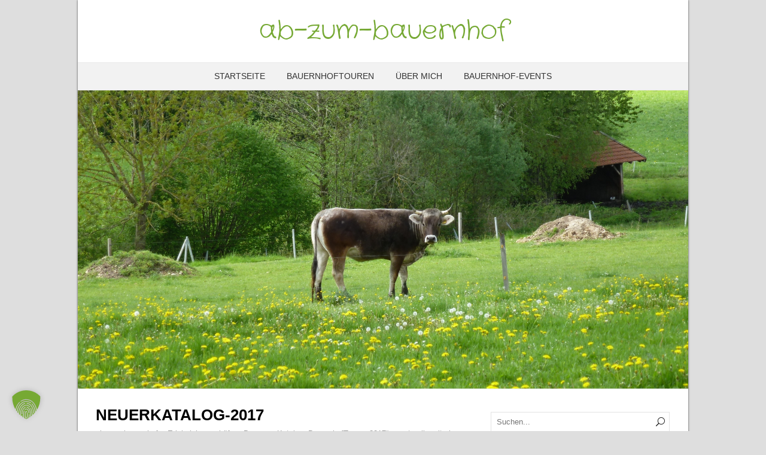

--- FILE ---
content_type: text/html; charset=UTF-8
request_url: https://www.ab-zum-bauernhof.de/2016/11/29/katalog-bauernhoftouren-2017-angebot-feriencamps/neuerkatalog-2017/
body_size: 16037
content:
<!DOCTYPE html>
<!--[if IE 7]>
<html class="ie ie7" lang="de">
<![endif]-->
<!--[if IE 8]>
<html class="ie ie8" lang="de">
<![endif]-->
<!--[if !(IE 7) | !(IE 8)  ]><!-->
<html lang="de">
<!--<![endif]-->
<head>
  <meta charset="UTF-8" /> 
  <meta name="viewport" content="width=device-width" />  
  <link rel="pingback" href="https://www.ab-zum-bauernhof.de/xmlrpc.php">  
  <!--[if lt IE 9]>
	<script src="https://www.ab-zum-bauernhof.de/wp-content/themes/naturespace/js/html5.js"></script>
	<![endif]-->
<script>var et_site_url='https://www.ab-zum-bauernhof.de';var et_post_id='450';function et_core_page_resource_fallback(a,b){"undefined"===typeof b&&(b=a.sheet.cssRules&&0===a.sheet.cssRules.length);b&&(a.onerror=null,a.onload=null,a.href?a.href=et_site_url+"/?et_core_page_resource="+a.id+et_post_id:a.src&&(a.src=et_site_url+"/?et_core_page_resource="+a.id+et_post_id))}
</script><style type='text/css'>		#wrapper #wrapper-header .site-title { font-family: "Crafty Girls", Arial, Helvetica, sans-serif; }		#wrapper h1, #wrapper h2, #wrapper h3, #wrapper h4, #wrapper h5, #wrapper h6, #wrapper .container .navigation .section-heading, #wrapper #comments .entry-headline, #wrapper .info-box .info-box-headline, #wrapper .presentation-box .presentation-box-headline, #wrapper .presentation-box .presentation-box-subtitle, #wrapper .box-image .box-image-text .box-image-headline, #wrapper .header-image .header-image-text .header-image-headline { font-family: "PT Sans", Arial, Helvetica, sans-serif; }		#wrapper .container #sidebar .sidebar-widget .sidebar-headline, #wrapper #wrapper-footer #footer .footer-widget .footer-headline { font-family: "Muli", Arial, Helvetica, sans-serif; }		#wrapper #wrapper-header .menu-box ul li a, #wrapper #wrapper-header .menu-panel ul li a { font-family: "PT Sans", Arial, Helvetica, sans-serif; }</style><meta name='robots' content='index, follow, max-image-preview:large, max-snippet:-1, max-video-preview:-1' />
	<style>img:is([sizes="auto" i], [sizes^="auto," i]) { contain-intrinsic-size: 3000px 1500px }</style>
	
	<!-- This site is optimized with the Yoast SEO plugin v26.6 - https://yoast.com/wordpress/plugins/seo/ -->
	<title>neuerkatalog-2017 - ab-zum-bauernhof</title>
	<link rel="canonical" href="https://www.ab-zum-bauernhof.de/2016/11/29/katalog-bauernhoftouren-2017-angebot-feriencamps/neuerkatalog-2017/" />
	<meta property="og:locale" content="de_DE" />
	<meta property="og:type" content="article" />
	<meta property="og:title" content="neuerkatalog-2017 - ab-zum-bauernhof" />
	<meta property="og:url" content="https://www.ab-zum-bauernhof.de/2016/11/29/katalog-bauernhoftouren-2017-angebot-feriencamps/neuerkatalog-2017/" />
	<meta property="og:site_name" content="ab-zum-bauernhof" />
	<meta property="article:publisher" content="https://www.facebook.com/BauernhofTouren/" />
	<meta property="og:image" content="https://www.ab-zum-bauernhof.de/2016/11/29/katalog-bauernhoftouren-2017-angebot-feriencamps/neuerkatalog-2017" />
	<meta property="og:image:width" content="594" />
	<meta property="og:image:height" content="856" />
	<meta property="og:image:type" content="image/jpeg" />
	<meta name="twitter:card" content="summary_large_image" />
	<script type="application/ld+json" class="yoast-schema-graph">{"@context":"https://schema.org","@graph":[{"@type":"WebPage","@id":"https://www.ab-zum-bauernhof.de/2016/11/29/katalog-bauernhoftouren-2017-angebot-feriencamps/neuerkatalog-2017/","url":"https://www.ab-zum-bauernhof.de/2016/11/29/katalog-bauernhoftouren-2017-angebot-feriencamps/neuerkatalog-2017/","name":"neuerkatalog-2017 - ab-zum-bauernhof","isPartOf":{"@id":"https://www.ab-zum-bauernhof.de/#website"},"primaryImageOfPage":{"@id":"https://www.ab-zum-bauernhof.de/2016/11/29/katalog-bauernhoftouren-2017-angebot-feriencamps/neuerkatalog-2017/#primaryimage"},"image":{"@id":"https://www.ab-zum-bauernhof.de/2016/11/29/katalog-bauernhoftouren-2017-angebot-feriencamps/neuerkatalog-2017/#primaryimage"},"thumbnailUrl":"https://www.ab-zum-bauernhof.de/wp-content/uploads/2016/11/neuerKatalog-2017.jpg","datePublished":"2016-11-28T20:57:57+00:00","breadcrumb":{"@id":"https://www.ab-zum-bauernhof.de/2016/11/29/katalog-bauernhoftouren-2017-angebot-feriencamps/neuerkatalog-2017/#breadcrumb"},"inLanguage":"de","potentialAction":[{"@type":"ReadAction","target":["https://www.ab-zum-bauernhof.de/2016/11/29/katalog-bauernhoftouren-2017-angebot-feriencamps/neuerkatalog-2017/"]}]},{"@type":"ImageObject","inLanguage":"de","@id":"https://www.ab-zum-bauernhof.de/2016/11/29/katalog-bauernhoftouren-2017-angebot-feriencamps/neuerkatalog-2017/#primaryimage","url":"https://www.ab-zum-bauernhof.de/wp-content/uploads/2016/11/neuerKatalog-2017.jpg","contentUrl":"https://www.ab-zum-bauernhof.de/wp-content/uploads/2016/11/neuerKatalog-2017.jpg","width":594,"height":856},{"@type":"BreadcrumbList","@id":"https://www.ab-zum-bauernhof.de/2016/11/29/katalog-bauernhoftouren-2017-angebot-feriencamps/neuerkatalog-2017/#breadcrumb","itemListElement":[{"@type":"ListItem","position":1,"name":"Home","item":"https://www.ab-zum-bauernhof.de/"},{"@type":"ListItem","position":2,"name":"Der neue Katalog &#8222;BauernhofTouren 2017&#8220; &#8211; erstmalig mit einem Angebot an Feriencamps","item":"https://www.ab-zum-bauernhof.de/2016/11/29/katalog-bauernhoftouren-2017-angebot-feriencamps/"},{"@type":"ListItem","position":3,"name":"neuerkatalog-2017"}]},{"@type":"WebSite","@id":"https://www.ab-zum-bauernhof.de/#website","url":"https://www.ab-zum-bauernhof.de/","name":"ab-zum-bauernhof","description":"BauernhofTouren Blog: Wo Geschichten vom Land zum Leben erweckt werden!","publisher":{"@id":"https://www.ab-zum-bauernhof.de/#organization"},"potentialAction":[{"@type":"SearchAction","target":{"@type":"EntryPoint","urlTemplate":"https://www.ab-zum-bauernhof.de/?s={search_term_string}"},"query-input":{"@type":"PropertyValueSpecification","valueRequired":true,"valueName":"search_term_string"}}],"inLanguage":"de"},{"@type":"Organization","@id":"https://www.ab-zum-bauernhof.de/#organization","name":"BauernhofTouren","url":"https://www.ab-zum-bauernhof.de/","logo":{"@type":"ImageObject","inLanguage":"de","@id":"https://www.ab-zum-bauernhof.de/#/schema/logo/image/","url":"https://www.ab-zum-bauernhof.de/wp-content/uploads/2018/12/BauernhofTouren_2016.jpg","contentUrl":"https://www.ab-zum-bauernhof.de/wp-content/uploads/2018/12/BauernhofTouren_2016.jpg","width":1208,"height":762,"caption":"BauernhofTouren"},"image":{"@id":"https://www.ab-zum-bauernhof.de/#/schema/logo/image/"},"sameAs":["https://www.facebook.com/BauernhofTouren/"]}]}</script>
	<!-- / Yoast SEO plugin. -->


<link rel="alternate" type="application/rss+xml" title="ab-zum-bauernhof &raquo; Feed" href="https://www.ab-zum-bauernhof.de/feed/" />
<link rel="alternate" type="application/rss+xml" title="ab-zum-bauernhof &raquo; Kommentar-Feed" href="https://www.ab-zum-bauernhof.de/comments/feed/" />
<script data-borlabs-cookie-script-blocker-id='wp-emojis' type="text/template">
/* <![CDATA[ */
window._wpemojiSettings = {"baseUrl":"https:\/\/s.w.org\/images\/core\/emoji\/16.0.1\/72x72\/","ext":".png","svgUrl":"https:\/\/s.w.org\/images\/core\/emoji\/16.0.1\/svg\/","svgExt":".svg","source":{"concatemoji":"https:\/\/www.ab-zum-bauernhof.de\/wp-includes\/js\/wp-emoji-release.min.js?ver=0f029ac2716a0d6eda37eb7ed0e01a79"}};
/*! This file is auto-generated */
!function(s,n){var o,i,e;function c(e){try{var t={supportTests:e,timestamp:(new Date).valueOf()};sessionStorage.setItem(o,JSON.stringify(t))}catch(e){}}function p(e,t,n){e.clearRect(0,0,e.canvas.width,e.canvas.height),e.fillText(t,0,0);var t=new Uint32Array(e.getImageData(0,0,e.canvas.width,e.canvas.height).data),a=(e.clearRect(0,0,e.canvas.width,e.canvas.height),e.fillText(n,0,0),new Uint32Array(e.getImageData(0,0,e.canvas.width,e.canvas.height).data));return t.every(function(e,t){return e===a[t]})}function u(e,t){e.clearRect(0,0,e.canvas.width,e.canvas.height),e.fillText(t,0,0);for(var n=e.getImageData(16,16,1,1),a=0;a<n.data.length;a++)if(0!==n.data[a])return!1;return!0}function f(e,t,n,a){switch(t){case"flag":return n(e,"\ud83c\udff3\ufe0f\u200d\u26a7\ufe0f","\ud83c\udff3\ufe0f\u200b\u26a7\ufe0f")?!1:!n(e,"\ud83c\udde8\ud83c\uddf6","\ud83c\udde8\u200b\ud83c\uddf6")&&!n(e,"\ud83c\udff4\udb40\udc67\udb40\udc62\udb40\udc65\udb40\udc6e\udb40\udc67\udb40\udc7f","\ud83c\udff4\u200b\udb40\udc67\u200b\udb40\udc62\u200b\udb40\udc65\u200b\udb40\udc6e\u200b\udb40\udc67\u200b\udb40\udc7f");case"emoji":return!a(e,"\ud83e\udedf")}return!1}function g(e,t,n,a){var r="undefined"!=typeof WorkerGlobalScope&&self instanceof WorkerGlobalScope?new OffscreenCanvas(300,150):s.createElement("canvas"),o=r.getContext("2d",{willReadFrequently:!0}),i=(o.textBaseline="top",o.font="600 32px Arial",{});return e.forEach(function(e){i[e]=t(o,e,n,a)}),i}function t(e){var t=s.createElement("script");t.src=e,t.defer=!0,s.head.appendChild(t)}"undefined"!=typeof Promise&&(o="wpEmojiSettingsSupports",i=["flag","emoji"],n.supports={everything:!0,everythingExceptFlag:!0},e=new Promise(function(e){s.addEventListener("DOMContentLoaded",e,{once:!0})}),new Promise(function(t){var n=function(){try{var e=JSON.parse(sessionStorage.getItem(o));if("object"==typeof e&&"number"==typeof e.timestamp&&(new Date).valueOf()<e.timestamp+604800&&"object"==typeof e.supportTests)return e.supportTests}catch(e){}return null}();if(!n){if("undefined"!=typeof Worker&&"undefined"!=typeof OffscreenCanvas&&"undefined"!=typeof URL&&URL.createObjectURL&&"undefined"!=typeof Blob)try{var e="postMessage("+g.toString()+"("+[JSON.stringify(i),f.toString(),p.toString(),u.toString()].join(",")+"));",a=new Blob([e],{type:"text/javascript"}),r=new Worker(URL.createObjectURL(a),{name:"wpTestEmojiSupports"});return void(r.onmessage=function(e){c(n=e.data),r.terminate(),t(n)})}catch(e){}c(n=g(i,f,p,u))}t(n)}).then(function(e){for(var t in e)n.supports[t]=e[t],n.supports.everything=n.supports.everything&&n.supports[t],"flag"!==t&&(n.supports.everythingExceptFlag=n.supports.everythingExceptFlag&&n.supports[t]);n.supports.everythingExceptFlag=n.supports.everythingExceptFlag&&!n.supports.flag,n.DOMReady=!1,n.readyCallback=function(){n.DOMReady=!0}}).then(function(){return e}).then(function(){var e;n.supports.everything||(n.readyCallback(),(e=n.source||{}).concatemoji?t(e.concatemoji):e.wpemoji&&e.twemoji&&(t(e.twemoji),t(e.wpemoji)))}))}((window,document),window._wpemojiSettings);
/* ]]> */
</script>
<link rel='stylesheet' id='local-fonts-css' href='https://www.ab-zum-bauernhof.de/wp-content/plugins/fonts-lokal/css/local-fonts-style.css?ver=0f029ac2716a0d6eda37eb7ed0e01a79' type='text/css' media='all' />
<style id='wp-emoji-styles-inline-css' type='text/css'>

	img.wp-smiley, img.emoji {
		display: inline !important;
		border: none !important;
		box-shadow: none !important;
		height: 1em !important;
		width: 1em !important;
		margin: 0 0.07em !important;
		vertical-align: -0.1em !important;
		background: none !important;
		padding: 0 !important;
	}
</style>
<link rel='stylesheet' id='wp-block-library-css' href='https://www.ab-zum-bauernhof.de/wp-includes/css/dist/block-library/style.min.css?ver=0f029ac2716a0d6eda37eb7ed0e01a79' type='text/css' media='all' />
<style id='classic-theme-styles-inline-css' type='text/css'>
/*! This file is auto-generated */
.wp-block-button__link{color:#fff;background-color:#32373c;border-radius:9999px;box-shadow:none;text-decoration:none;padding:calc(.667em + 2px) calc(1.333em + 2px);font-size:1.125em}.wp-block-file__button{background:#32373c;color:#fff;text-decoration:none}
</style>
<style id='global-styles-inline-css' type='text/css'>
:root{--wp--preset--aspect-ratio--square: 1;--wp--preset--aspect-ratio--4-3: 4/3;--wp--preset--aspect-ratio--3-4: 3/4;--wp--preset--aspect-ratio--3-2: 3/2;--wp--preset--aspect-ratio--2-3: 2/3;--wp--preset--aspect-ratio--16-9: 16/9;--wp--preset--aspect-ratio--9-16: 9/16;--wp--preset--color--black: #000000;--wp--preset--color--cyan-bluish-gray: #abb8c3;--wp--preset--color--white: #ffffff;--wp--preset--color--pale-pink: #f78da7;--wp--preset--color--vivid-red: #cf2e2e;--wp--preset--color--luminous-vivid-orange: #ff6900;--wp--preset--color--luminous-vivid-amber: #fcb900;--wp--preset--color--light-green-cyan: #7bdcb5;--wp--preset--color--vivid-green-cyan: #00d084;--wp--preset--color--pale-cyan-blue: #8ed1fc;--wp--preset--color--vivid-cyan-blue: #0693e3;--wp--preset--color--vivid-purple: #9b51e0;--wp--preset--gradient--vivid-cyan-blue-to-vivid-purple: linear-gradient(135deg,rgba(6,147,227,1) 0%,rgb(155,81,224) 100%);--wp--preset--gradient--light-green-cyan-to-vivid-green-cyan: linear-gradient(135deg,rgb(122,220,180) 0%,rgb(0,208,130) 100%);--wp--preset--gradient--luminous-vivid-amber-to-luminous-vivid-orange: linear-gradient(135deg,rgba(252,185,0,1) 0%,rgba(255,105,0,1) 100%);--wp--preset--gradient--luminous-vivid-orange-to-vivid-red: linear-gradient(135deg,rgba(255,105,0,1) 0%,rgb(207,46,46) 100%);--wp--preset--gradient--very-light-gray-to-cyan-bluish-gray: linear-gradient(135deg,rgb(238,238,238) 0%,rgb(169,184,195) 100%);--wp--preset--gradient--cool-to-warm-spectrum: linear-gradient(135deg,rgb(74,234,220) 0%,rgb(151,120,209) 20%,rgb(207,42,186) 40%,rgb(238,44,130) 60%,rgb(251,105,98) 80%,rgb(254,248,76) 100%);--wp--preset--gradient--blush-light-purple: linear-gradient(135deg,rgb(255,206,236) 0%,rgb(152,150,240) 100%);--wp--preset--gradient--blush-bordeaux: linear-gradient(135deg,rgb(254,205,165) 0%,rgb(254,45,45) 50%,rgb(107,0,62) 100%);--wp--preset--gradient--luminous-dusk: linear-gradient(135deg,rgb(255,203,112) 0%,rgb(199,81,192) 50%,rgb(65,88,208) 100%);--wp--preset--gradient--pale-ocean: linear-gradient(135deg,rgb(255,245,203) 0%,rgb(182,227,212) 50%,rgb(51,167,181) 100%);--wp--preset--gradient--electric-grass: linear-gradient(135deg,rgb(202,248,128) 0%,rgb(113,206,126) 100%);--wp--preset--gradient--midnight: linear-gradient(135deg,rgb(2,3,129) 0%,rgb(40,116,252) 100%);--wp--preset--font-size--small: 13px;--wp--preset--font-size--medium: 20px;--wp--preset--font-size--large: 36px;--wp--preset--font-size--x-large: 42px;--wp--preset--spacing--20: 0.44rem;--wp--preset--spacing--30: 0.67rem;--wp--preset--spacing--40: 1rem;--wp--preset--spacing--50: 1.5rem;--wp--preset--spacing--60: 2.25rem;--wp--preset--spacing--70: 3.38rem;--wp--preset--spacing--80: 5.06rem;--wp--preset--shadow--natural: 6px 6px 9px rgba(0, 0, 0, 0.2);--wp--preset--shadow--deep: 12px 12px 50px rgba(0, 0, 0, 0.4);--wp--preset--shadow--sharp: 6px 6px 0px rgba(0, 0, 0, 0.2);--wp--preset--shadow--outlined: 6px 6px 0px -3px rgba(255, 255, 255, 1), 6px 6px rgba(0, 0, 0, 1);--wp--preset--shadow--crisp: 6px 6px 0px rgba(0, 0, 0, 1);}:where(.is-layout-flex){gap: 0.5em;}:where(.is-layout-grid){gap: 0.5em;}body .is-layout-flex{display: flex;}.is-layout-flex{flex-wrap: wrap;align-items: center;}.is-layout-flex > :is(*, div){margin: 0;}body .is-layout-grid{display: grid;}.is-layout-grid > :is(*, div){margin: 0;}:where(.wp-block-columns.is-layout-flex){gap: 2em;}:where(.wp-block-columns.is-layout-grid){gap: 2em;}:where(.wp-block-post-template.is-layout-flex){gap: 1.25em;}:where(.wp-block-post-template.is-layout-grid){gap: 1.25em;}.has-black-color{color: var(--wp--preset--color--black) !important;}.has-cyan-bluish-gray-color{color: var(--wp--preset--color--cyan-bluish-gray) !important;}.has-white-color{color: var(--wp--preset--color--white) !important;}.has-pale-pink-color{color: var(--wp--preset--color--pale-pink) !important;}.has-vivid-red-color{color: var(--wp--preset--color--vivid-red) !important;}.has-luminous-vivid-orange-color{color: var(--wp--preset--color--luminous-vivid-orange) !important;}.has-luminous-vivid-amber-color{color: var(--wp--preset--color--luminous-vivid-amber) !important;}.has-light-green-cyan-color{color: var(--wp--preset--color--light-green-cyan) !important;}.has-vivid-green-cyan-color{color: var(--wp--preset--color--vivid-green-cyan) !important;}.has-pale-cyan-blue-color{color: var(--wp--preset--color--pale-cyan-blue) !important;}.has-vivid-cyan-blue-color{color: var(--wp--preset--color--vivid-cyan-blue) !important;}.has-vivid-purple-color{color: var(--wp--preset--color--vivid-purple) !important;}.has-black-background-color{background-color: var(--wp--preset--color--black) !important;}.has-cyan-bluish-gray-background-color{background-color: var(--wp--preset--color--cyan-bluish-gray) !important;}.has-white-background-color{background-color: var(--wp--preset--color--white) !important;}.has-pale-pink-background-color{background-color: var(--wp--preset--color--pale-pink) !important;}.has-vivid-red-background-color{background-color: var(--wp--preset--color--vivid-red) !important;}.has-luminous-vivid-orange-background-color{background-color: var(--wp--preset--color--luminous-vivid-orange) !important;}.has-luminous-vivid-amber-background-color{background-color: var(--wp--preset--color--luminous-vivid-amber) !important;}.has-light-green-cyan-background-color{background-color: var(--wp--preset--color--light-green-cyan) !important;}.has-vivid-green-cyan-background-color{background-color: var(--wp--preset--color--vivid-green-cyan) !important;}.has-pale-cyan-blue-background-color{background-color: var(--wp--preset--color--pale-cyan-blue) !important;}.has-vivid-cyan-blue-background-color{background-color: var(--wp--preset--color--vivid-cyan-blue) !important;}.has-vivid-purple-background-color{background-color: var(--wp--preset--color--vivid-purple) !important;}.has-black-border-color{border-color: var(--wp--preset--color--black) !important;}.has-cyan-bluish-gray-border-color{border-color: var(--wp--preset--color--cyan-bluish-gray) !important;}.has-white-border-color{border-color: var(--wp--preset--color--white) !important;}.has-pale-pink-border-color{border-color: var(--wp--preset--color--pale-pink) !important;}.has-vivid-red-border-color{border-color: var(--wp--preset--color--vivid-red) !important;}.has-luminous-vivid-orange-border-color{border-color: var(--wp--preset--color--luminous-vivid-orange) !important;}.has-luminous-vivid-amber-border-color{border-color: var(--wp--preset--color--luminous-vivid-amber) !important;}.has-light-green-cyan-border-color{border-color: var(--wp--preset--color--light-green-cyan) !important;}.has-vivid-green-cyan-border-color{border-color: var(--wp--preset--color--vivid-green-cyan) !important;}.has-pale-cyan-blue-border-color{border-color: var(--wp--preset--color--pale-cyan-blue) !important;}.has-vivid-cyan-blue-border-color{border-color: var(--wp--preset--color--vivid-cyan-blue) !important;}.has-vivid-purple-border-color{border-color: var(--wp--preset--color--vivid-purple) !important;}.has-vivid-cyan-blue-to-vivid-purple-gradient-background{background: var(--wp--preset--gradient--vivid-cyan-blue-to-vivid-purple) !important;}.has-light-green-cyan-to-vivid-green-cyan-gradient-background{background: var(--wp--preset--gradient--light-green-cyan-to-vivid-green-cyan) !important;}.has-luminous-vivid-amber-to-luminous-vivid-orange-gradient-background{background: var(--wp--preset--gradient--luminous-vivid-amber-to-luminous-vivid-orange) !important;}.has-luminous-vivid-orange-to-vivid-red-gradient-background{background: var(--wp--preset--gradient--luminous-vivid-orange-to-vivid-red) !important;}.has-very-light-gray-to-cyan-bluish-gray-gradient-background{background: var(--wp--preset--gradient--very-light-gray-to-cyan-bluish-gray) !important;}.has-cool-to-warm-spectrum-gradient-background{background: var(--wp--preset--gradient--cool-to-warm-spectrum) !important;}.has-blush-light-purple-gradient-background{background: var(--wp--preset--gradient--blush-light-purple) !important;}.has-blush-bordeaux-gradient-background{background: var(--wp--preset--gradient--blush-bordeaux) !important;}.has-luminous-dusk-gradient-background{background: var(--wp--preset--gradient--luminous-dusk) !important;}.has-pale-ocean-gradient-background{background: var(--wp--preset--gradient--pale-ocean) !important;}.has-electric-grass-gradient-background{background: var(--wp--preset--gradient--electric-grass) !important;}.has-midnight-gradient-background{background: var(--wp--preset--gradient--midnight) !important;}.has-small-font-size{font-size: var(--wp--preset--font-size--small) !important;}.has-medium-font-size{font-size: var(--wp--preset--font-size--medium) !important;}.has-large-font-size{font-size: var(--wp--preset--font-size--large) !important;}.has-x-large-font-size{font-size: var(--wp--preset--font-size--x-large) !important;}
:where(.wp-block-post-template.is-layout-flex){gap: 1.25em;}:where(.wp-block-post-template.is-layout-grid){gap: 1.25em;}
:where(.wp-block-columns.is-layout-flex){gap: 2em;}:where(.wp-block-columns.is-layout-grid){gap: 2em;}
:root :where(.wp-block-pullquote){font-size: 1.5em;line-height: 1.6;}
</style>
<link rel='stylesheet' id='naturespace-boxed-layout-css' href='https://www.ab-zum-bauernhof.de/wp-content/themes/naturespace/css/boxed-layout.css?ver=0f029ac2716a0d6eda37eb7ed0e01a79' type='text/css' media='all' />
<link rel='stylesheet' id='naturespace-elegantfont-css' href='https://www.ab-zum-bauernhof.de/wp-content/themes/naturespace/css/elegantfont.css?ver=0f029ac2716a0d6eda37eb7ed0e01a79' type='text/css' media='all' />
<link rel='stylesheet' id='naturespace-style-css' href='https://www.ab-zum-bauernhof.de/wp-content/themes/naturespace/style.css?ver=0f029ac2716a0d6eda37eb7ed0e01a79' type='text/css' media='all' />
<link rel='stylesheet' id='borlabs-cookie-custom-css' href='https://www.ab-zum-bauernhof.de/wp-content/cache/borlabs-cookie/1/borlabs-cookie-1-de.css?ver=3.3.23-24' type='text/css' media='all' />
<link rel='stylesheet' id='tablepress-default-css' href='https://www.ab-zum-bauernhof.de/wp-content/plugins/tablepress/css/build/default.css?ver=3.2.6' type='text/css' media='all' />
<script type="text/javascript" src="https://www.ab-zum-bauernhof.de/wp-includes/js/jquery/jquery.min.js?ver=3.7.1" id="jquery-core-js"></script>
<script type="text/javascript" src="https://www.ab-zum-bauernhof.de/wp-includes/js/jquery/jquery-migrate.min.js?ver=3.4.1" id="jquery-migrate-js"></script>
<script data-no-optimize="1" data-no-minify="1" data-cfasync="false" type="text/javascript" src="https://www.ab-zum-bauernhof.de/wp-content/cache/borlabs-cookie/1/borlabs-cookie-config-de.json.js?ver=3.3.23-42" id="borlabs-cookie-config-js"></script>
<script data-no-optimize="1" data-no-minify="1" data-cfasync="false" type="text/javascript" src="https://www.ab-zum-bauernhof.de/wp-content/plugins/borlabs-cookie/assets/javascript/borlabs-cookie-prioritize.min.js?ver=3.3.23" id="borlabs-cookie-prioritize-js"></script>
<link rel="https://api.w.org/" href="https://www.ab-zum-bauernhof.de/wp-json/" /><link rel="alternate" title="JSON" type="application/json" href="https://www.ab-zum-bauernhof.de/wp-json/wp/v2/media/450" /><link rel="EditURI" type="application/rsd+xml" title="RSD" href="https://www.ab-zum-bauernhof.de/xmlrpc.php?rsd" />
<link rel="alternate" title="oEmbed (JSON)" type="application/json+oembed" href="https://www.ab-zum-bauernhof.de/wp-json/oembed/1.0/embed?url=https%3A%2F%2Fwww.ab-zum-bauernhof.de%2F2016%2F11%2F29%2Fkatalog-bauernhoftouren-2017-angebot-feriencamps%2Fneuerkatalog-2017%2F" />
<link rel="alternate" title="oEmbed (XML)" type="text/xml+oembed" href="https://www.ab-zum-bauernhof.de/wp-json/oembed/1.0/embed?url=https%3A%2F%2Fwww.ab-zum-bauernhof.de%2F2016%2F11%2F29%2Fkatalog-bauernhoftouren-2017-angebot-feriencamps%2Fneuerkatalog-2017%2F&#038;format=xml" />
<link rel="preload" href="https://www.ab-zum-bauernhof.de/wp-content/plugins/bloom/core/admin/fonts/modules.ttf" as="font" crossorigin="anonymous"><script data-borlabs-cookie-script-blocker-ignore>
if ('0' === '1' && ('0' === '1' || '1' === '1')) {
    window['gtag_enable_tcf_support'] = true;
}
window.dataLayer = window.dataLayer || [];
if (typeof gtag !== 'function') {
    function gtag() {
        dataLayer.push(arguments);
    }
}
gtag('set', 'developer_id.dYjRjMm', true);
if ('0' === '1' || '1' === '1') {
    if (window.BorlabsCookieGoogleConsentModeDefaultSet !== true) {
        let getCookieValue = function (name) {
            return document.cookie.match('(^|;)\\s*' + name + '\\s*=\\s*([^;]+)')?.pop() || '';
        };
        let cookieValue = getCookieValue('borlabs-cookie-gcs');
        let consentsFromCookie = {};
        if (cookieValue !== '') {
            consentsFromCookie = JSON.parse(decodeURIComponent(cookieValue));
        }
        let defaultValues = {
            'ad_storage': 'denied',
            'ad_user_data': 'denied',
            'ad_personalization': 'denied',
            'analytics_storage': 'denied',
            'functionality_storage': 'denied',
            'personalization_storage': 'denied',
            'security_storage': 'denied',
            'wait_for_update': 500,
        };
        gtag('consent', 'default', { ...defaultValues, ...consentsFromCookie });
    }
    window.BorlabsCookieGoogleConsentModeDefaultSet = true;
    let borlabsCookieConsentChangeHandler = function () {
        window.dataLayer = window.dataLayer || [];
        if (typeof gtag !== 'function') { function gtag(){dataLayer.push(arguments);} }

        let getCookieValue = function (name) {
            return document.cookie.match('(^|;)\\s*' + name + '\\s*=\\s*([^;]+)')?.pop() || '';
        };
        let cookieValue = getCookieValue('borlabs-cookie-gcs');
        let consentsFromCookie = {};
        if (cookieValue !== '') {
            consentsFromCookie = JSON.parse(decodeURIComponent(cookieValue));
        }

        consentsFromCookie.analytics_storage = BorlabsCookie.Consents.hasConsent('google-analytics') ? 'granted' : 'denied';

        BorlabsCookie.CookieLibrary.setCookie(
            'borlabs-cookie-gcs',
            JSON.stringify(consentsFromCookie),
            BorlabsCookie.Settings.automaticCookieDomainAndPath.value ? '' : BorlabsCookie.Settings.cookieDomain.value,
            BorlabsCookie.Settings.cookiePath.value,
            BorlabsCookie.Cookie.getPluginCookie().expires,
            BorlabsCookie.Settings.cookieSecure.value,
            BorlabsCookie.Settings.cookieSameSite.value
        );
    }
    document.addEventListener('borlabs-cookie-consent-saved', borlabsCookieConsentChangeHandler);
    document.addEventListener('borlabs-cookie-handle-unblock', borlabsCookieConsentChangeHandler);
}
if ('0' === '1') {
    gtag("js", new Date());
    gtag("config", "G-XG9455KMS5", {"anonymize_ip": true});

    (function (w, d, s, i) {
        var f = d.getElementsByTagName(s)[0],
            j = d.createElement(s);
        j.async = true;
        j.src =
            "https://www.googletagmanager.com/gtag/js?id=" + i;
        f.parentNode.insertBefore(j, f);
    })(window, document, "script", "G-XG9455KMS5");
}
</script><script data-no-optimize="1" data-no-minify="1" data-cfasync="false" data-borlabs-cookie-script-blocker-ignore>
if ('0' === '1' && ('0' === '1' || '1' === '1')) {
    window['gtag_enable_tcf_support'] = true;
}
window.dataLayer = window.dataLayer || [];
if (typeof gtag !== 'function') {
    function gtag() {
        dataLayer.push(arguments);
    }
}
gtag('set', 'developer_id.dYjRjMm', true);
if ('0' === '1' || '1' === '1') {
    if (window.BorlabsCookieGoogleConsentModeDefaultSet !== true) {
        let getCookieValue = function (name) {
            return document.cookie.match('(^|;)\\s*' + name + '\\s*=\\s*([^;]+)')?.pop() || '';
        };
        let cookieValue = getCookieValue('borlabs-cookie-gcs');
        let consentsFromCookie = {};
        if (cookieValue !== '') {
            consentsFromCookie = JSON.parse(decodeURIComponent(cookieValue));
        }
        let defaultValues = {
            'ad_storage': 'denied',
            'ad_user_data': 'denied',
            'ad_personalization': 'denied',
            'analytics_storage': 'denied',
            'functionality_storage': 'denied',
            'personalization_storage': 'denied',
            'security_storage': 'denied',
            'wait_for_update': 500,
        };
        gtag('consent', 'default', { ...defaultValues, ...consentsFromCookie });
    }
    window.BorlabsCookieGoogleConsentModeDefaultSet = true;
    let borlabsCookieConsentChangeHandler = function () {
        window.dataLayer = window.dataLayer || [];
        if (typeof gtag !== 'function') { function gtag(){dataLayer.push(arguments);} }

        let getCookieValue = function (name) {
            return document.cookie.match('(^|;)\\s*' + name + '\\s*=\\s*([^;]+)')?.pop() || '';
        };
        let cookieValue = getCookieValue('borlabs-cookie-gcs');
        let consentsFromCookie = {};
        if (cookieValue !== '') {
            consentsFromCookie = JSON.parse(decodeURIComponent(cookieValue));
        }

        consentsFromCookie.analytics_storage = BorlabsCookie.Consents.hasConsent('google-analytics-four') ? 'granted' : 'denied';

        BorlabsCookie.CookieLibrary.setCookie(
            'borlabs-cookie-gcs',
            JSON.stringify(consentsFromCookie),
            BorlabsCookie.Settings.automaticCookieDomainAndPath.value ? '' : BorlabsCookie.Settings.cookieDomain.value,
            BorlabsCookie.Settings.cookiePath.value,
            BorlabsCookie.Cookie.getPluginCookie().expires,
            BorlabsCookie.Settings.cookieSecure.value,
            BorlabsCookie.Settings.cookieSameSite.value
        );
    }
    document.addEventListener('borlabs-cookie-consent-saved', borlabsCookieConsentChangeHandler);
    document.addEventListener('borlabs-cookie-handle-unblock', borlabsCookieConsentChangeHandler);
}
if ('0' === '1') {
    document.addEventListener('borlabs-cookie-after-init', function () {
		window.BorlabsCookie.Unblock.unblockScriptBlockerId('google-analytics-four');
	});
}
</script>
<style type="text/css"></style>
<style>
.synved-social-resolution-single {
display: inline-block;
}
.synved-social-resolution-normal {
display: inline-block;
}
.synved-social-resolution-hidef {
display: none;
}

@media only screen and (min--moz-device-pixel-ratio: 2),
only screen and (-o-min-device-pixel-ratio: 2/1),
only screen and (-webkit-min-device-pixel-ratio: 2),
only screen and (min-device-pixel-ratio: 2),
only screen and (min-resolution: 2dppx),
only screen and (min-resolution: 192dpi) {
	.synved-social-resolution-normal {
	display: none;
	}
	.synved-social-resolution-hidef {
	display: inline-block;
	}
}
</style><link rel="icon" href="https://www.ab-zum-bauernhof.de/wp-content/uploads/2025/03/cropped-Icon_512x512-32x32.jpg" sizes="32x32" />
<link rel="icon" href="https://www.ab-zum-bauernhof.de/wp-content/uploads/2025/03/cropped-Icon_512x512-192x192.jpg" sizes="192x192" />
<link rel="apple-touch-icon" href="https://www.ab-zum-bauernhof.de/wp-content/uploads/2025/03/cropped-Icon_512x512-180x180.jpg" />
<meta name="msapplication-TileImage" content="https://www.ab-zum-bauernhof.de/wp-content/uploads/2025/03/cropped-Icon_512x512-270x270.jpg" />
		<style type="text/css" id="wp-custom-css">
			.cr_button {

    color: #ffffff!important;
	  font-size: 12px;
	  margin-top: 20px;
	  min-width: 105px!important;
	

}

.itemname {
  margin-top: 15px !important;
  margin-bottom: 5px!important;

}		</style>
		   
</head>
 
<body data-rsssl=1 class="attachment wp-singular attachment-template-default single single-attachment postid-450 attachmentid-450 attachment-jpeg wp-theme-naturespace et_bloom" id="wrapper">
<div id="container-boxed"> 
<div id="container-boxed-inner">
<header id="wrapper-header">
  
  <div class="header-content-wrapper">
    <div class="header-content">
      <div class="title-box">
        <p class="site-title"><a href="https://www.ab-zum-bauernhof.de/">ab-zum-bauernhof</a></p>
      </div>
    </div>
  </div>
  <div class="menu-panel-wrapper">
    <div class="menu-panel">
<div class="menu-navigation-container"><ul id="main-nav" class="menu"><li id="menu-item-31" class="menu-item menu-item-type-custom menu-item-object-custom menu-item-home menu-item-31"><a href="https://www.ab-zum-bauernhof.de/">Startseite</a></li>
<li id="menu-item-75" class="menu-item menu-item-type-custom menu-item-object-custom menu-item-75"><a href="https://www.bauernhoftouren.de">BauernhofTouren</a></li>
<li id="menu-item-39" class="menu-item menu-item-type-post_type menu-item-object-page menu-item-39"><a href="https://www.ab-zum-bauernhof.de/ueber-mich_/">Über mich</a></li>
<li id="menu-item-1943" class="menu-item menu-item-type-custom menu-item-object-custom menu-item-1943"><a href="https://bauernhoftouren.de/bauernhof-events/">Bauernhof-Events</a></li>
</ul></div>    </div>
  </div>

  <div class="header-image">
    <img class="header-img" src="https://www.ab-zum-bauernhof.de/wp-content/uploads/2015/05/Header.jpg" alt="ab-zum-bauernhof" />
  </div>
</header> <!-- end of wrapper-header --><div id="wrapper-content">
  <div class="container">
  <div id="main-content">
    <article id="content">
      <div class="content-headline">
        <h1 class="entry-headline">neuerkatalog-2017</h1>
		<p class="breadcrumb-navigation"><span property="itemListElement" typeof="ListItem"><a property="item" typeof="WebPage" title="Gehe zu ab-zum-bauernhof." href="https://www.ab-zum-bauernhof.de" class="home" ><span property="name">ab-zum-bauernhof</span></a><meta property="position" content="1"></span> &gt; <span property="itemListElement" typeof="ListItem"><a property="item" typeof="WebPage" title="Go to the Erlebnisbauernhöfe Kategorie archives." href="https://www.ab-zum-bauernhof.de/category/erlebnisbauernhoefe/" class="taxonomy category" ><span property="name">Erlebnisbauernhöfe</span></a><meta property="position" content="2"></span> &gt; <span property="itemListElement" typeof="ListItem"><a property="item" typeof="WebPage" title="Gehe zu Der neue Katalog &#8222;BauernhofTouren 2017&#8220; &#8211; erstmalig mit einem Angebot an Feriencamps." href="https://www.ab-zum-bauernhof.de/2016/11/29/katalog-bauernhoftouren-2017-angebot-feriencamps/" class="post post-post" ><span property="name">Der neue Katalog &#8222;BauernhofTouren 2017&#8220; &#8211; erstmalig mit einem Angebot an Feriencamps</span></a><meta property="position" content="3"></span> &gt; <span property="itemListElement" typeof="ListItem"><span property="name" class="post post-attachment current-item">neuerkatalog-2017</span><meta property="url" content="https://www.ab-zum-bauernhof.de/2016/11/29/katalog-bauernhoftouren-2017-angebot-feriencamps/neuerkatalog-2017/"><meta property="position" content="4"></span></p>      </div>
		        <p class="post-meta">
          <span class="post-info-author"><i class="icon_pencil-edit" aria-hidden="true"></i> <a href="https://www.ab-zum-bauernhof.de/author/adminbauernhof/" title="Beiträge von Maike M." rel="author">Maike M.</a></span>
          <span class="post-info-date"><i class="icon_clock_alt" aria-hidden="true"></i> 28. November 2016</span>
        </p>
      <div class="entry-content">
<p class="attachment"><a href='https://www.ab-zum-bauernhof.de/wp-content/uploads/2016/11/neuerKatalog-2017.jpg'><img fetchpriority="high" decoding="async" width="208" height="300" src="https://www.ab-zum-bauernhof.de/wp-content/uploads/2016/11/neuerKatalog-2017-208x300.jpg" class="attachment-medium size-medium" alt="" srcset="https://www.ab-zum-bauernhof.de/wp-content/uploads/2016/11/neuerKatalog-2017-208x300.jpg 208w, https://www.ab-zum-bauernhof.de/wp-content/uploads/2016/11/neuerKatalog-2017-400x576.jpg 400w, https://www.ab-zum-bauernhof.de/wp-content/uploads/2016/11/neuerKatalog-2017.jpg 594w" sizes="(max-width: 208px) 100vw, 208px" /></a></p>
      </div>
<div id="naturespace-post-nav" class="navigation" role="navigation">
	<div class="nav-wrapper">
   </div>
</div>
 
<div id="comments" class="comments-area comments-area-post">

	
	
</div><!-- #comments .comments-area -->    </article> <!-- end of content -->
  </div>
<aside id="sidebar">
<div id="search-2" class="sidebar-widget widget_search"><form id="searchform" method="get" action="https://www.ab-zum-bauernhof.de/">
  <div class="searchform-wrapper"><input type="text" value="" name="s" id="s" placeholder="Suchen..." />
  <input type="submit" class="send icon_search" name="searchsubmit" value="&#x55;" /></div>
</form></div><div id="block-7" class="sidebar-widget widget_block">
<ul class="wp-block-social-links is-style-logos-only is-layout-flex wp-block-social-links-is-layout-flex"><li class="wp-social-link wp-social-link-instagram  wp-block-social-link"><a rel="noopener nofollow" target="_blank" href="https://www.instagram.com/bauernhoftouren" class="wp-block-social-link-anchor"><svg width="24" height="24" viewBox="0 0 24 24" version="1.1" xmlns="http://www.w3.org/2000/svg" aria-hidden="true" focusable="false"><path d="M12,4.622c2.403,0,2.688,0.009,3.637,0.052c0.877,0.04,1.354,0.187,1.671,0.31c0.42,0.163,0.72,0.358,1.035,0.673 c0.315,0.315,0.51,0.615,0.673,1.035c0.123,0.317,0.27,0.794,0.31,1.671c0.043,0.949,0.052,1.234,0.052,3.637 s-0.009,2.688-0.052,3.637c-0.04,0.877-0.187,1.354-0.31,1.671c-0.163,0.42-0.358,0.72-0.673,1.035 c-0.315,0.315-0.615,0.51-1.035,0.673c-0.317,0.123-0.794,0.27-1.671,0.31c-0.949,0.043-1.233,0.052-3.637,0.052 s-2.688-0.009-3.637-0.052c-0.877-0.04-1.354-0.187-1.671-0.31c-0.42-0.163-0.72-0.358-1.035-0.673 c-0.315-0.315-0.51-0.615-0.673-1.035c-0.123-0.317-0.27-0.794-0.31-1.671C4.631,14.688,4.622,14.403,4.622,12 s0.009-2.688,0.052-3.637c0.04-0.877,0.187-1.354,0.31-1.671c0.163-0.42,0.358-0.72,0.673-1.035 c0.315-0.315,0.615-0.51,1.035-0.673c0.317-0.123,0.794-0.27,1.671-0.31C9.312,4.631,9.597,4.622,12,4.622 M12,3 C9.556,3,9.249,3.01,8.289,3.054C7.331,3.098,6.677,3.25,6.105,3.472C5.513,3.702,5.011,4.01,4.511,4.511 c-0.5,0.5-0.808,1.002-1.038,1.594C3.25,6.677,3.098,7.331,3.054,8.289C3.01,9.249,3,9.556,3,12c0,2.444,0.01,2.751,0.054,3.711 c0.044,0.958,0.196,1.612,0.418,2.185c0.23,0.592,0.538,1.094,1.038,1.594c0.5,0.5,1.002,0.808,1.594,1.038 c0.572,0.222,1.227,0.375,2.185,0.418C9.249,20.99,9.556,21,12,21s2.751-0.01,3.711-0.054c0.958-0.044,1.612-0.196,2.185-0.418 c0.592-0.23,1.094-0.538,1.594-1.038c0.5-0.5,0.808-1.002,1.038-1.594c0.222-0.572,0.375-1.227,0.418-2.185 C20.99,14.751,21,14.444,21,12s-0.01-2.751-0.054-3.711c-0.044-0.958-0.196-1.612-0.418-2.185c-0.23-0.592-0.538-1.094-1.038-1.594 c-0.5-0.5-1.002-0.808-1.594-1.038c-0.572-0.222-1.227-0.375-2.185-0.418C14.751,3.01,14.444,3,12,3L12,3z M12,7.378 c-2.552,0-4.622,2.069-4.622,4.622S9.448,16.622,12,16.622s4.622-2.069,4.622-4.622S14.552,7.378,12,7.378z M12,15 c-1.657,0-3-1.343-3-3s1.343-3,3-3s3,1.343,3,3S13.657,15,12,15z M16.804,6.116c-0.596,0-1.08,0.484-1.08,1.08 s0.484,1.08,1.08,1.08c0.596,0,1.08-0.484,1.08-1.08S17.401,6.116,16.804,6.116z"></path></svg><span class="wp-block-social-link-label screen-reader-text">Instagram</span></a></li>

<li class="wp-social-link wp-social-link-linkedin  wp-block-social-link"><a rel="noopener nofollow" target="_blank" href="https://www.linkedin.com/company/bauernhoftouren/" class="wp-block-social-link-anchor"><svg width="24" height="24" viewBox="0 0 24 24" version="1.1" xmlns="http://www.w3.org/2000/svg" aria-hidden="true" focusable="false"><path d="M19.7,3H4.3C3.582,3,3,3.582,3,4.3v15.4C3,20.418,3.582,21,4.3,21h15.4c0.718,0,1.3-0.582,1.3-1.3V4.3 C21,3.582,20.418,3,19.7,3z M8.339,18.338H5.667v-8.59h2.672V18.338z M7.004,8.574c-0.857,0-1.549-0.694-1.549-1.548 c0-0.855,0.691-1.548,1.549-1.548c0.854,0,1.547,0.694,1.547,1.548C8.551,7.881,7.858,8.574,7.004,8.574z M18.339,18.338h-2.669 v-4.177c0-0.996-0.017-2.278-1.387-2.278c-1.389,0-1.601,1.086-1.601,2.206v4.249h-2.667v-8.59h2.559v1.174h0.037 c0.356-0.675,1.227-1.387,2.526-1.387c2.703,0,3.203,1.779,3.203,4.092V18.338z"></path></svg><span class="wp-block-social-link-label screen-reader-text">LinkedIn</span></a></li>

<li class="wp-social-link wp-social-link-facebook  wp-block-social-link"><a rel="noopener nofollow" target="_blank" href="https://www.facebook.com/BauernhofTouren" class="wp-block-social-link-anchor"><svg width="24" height="24" viewBox="0 0 24 24" version="1.1" xmlns="http://www.w3.org/2000/svg" aria-hidden="true" focusable="false"><path d="M12 2C6.5 2 2 6.5 2 12c0 5 3.7 9.1 8.4 9.9v-7H7.9V12h2.5V9.8c0-2.5 1.5-3.9 3.8-3.9 1.1 0 2.2.2 2.2.2v2.5h-1.3c-1.2 0-1.6.8-1.6 1.6V12h2.8l-.4 2.9h-2.3v7C18.3 21.1 22 17 22 12c0-5.5-4.5-10-10-10z"></path></svg><span class="wp-block-social-link-label screen-reader-text">Facebook</span></a></li></ul>
</div><div id="block-8" class="sidebar-widget widget_block widget_media_gallery">
<figure class="wp-block-gallery has-nested-images columns-default is-cropped wp-block-gallery-1 is-layout-flex wp-block-gallery-is-layout-flex">
<figure class="wp-block-image size-full"><a href="https://www.ab-zum-bauernhof.de/wp-content/uploads/2025/10/Foto_Maike2025.jpg"><img loading="lazy" decoding="async" width="450" height="600" data-id="2115" src="https://www.ab-zum-bauernhof.de/wp-content/uploads/2025/10/Foto_Maike2025.jpg" alt="" class="wp-image-2115" srcset="https://www.ab-zum-bauernhof.de/wp-content/uploads/2025/10/Foto_Maike2025.jpg 450w, https://www.ab-zum-bauernhof.de/wp-content/uploads/2025/10/Foto_Maike2025-225x300.jpg 225w, https://www.ab-zum-bauernhof.de/wp-content/uploads/2025/10/Foto_Maike2025-400x533.jpg 400w" sizes="auto, (max-width: 450px) 100vw, 450px" /></a></figure>
</figure>
</div><div id="text-3" class="sidebar-widget widget_text"> <p class="sidebar-headline">Offizieller Blog des Reiseveranstalters BauernhofTouren</p>			<div class="textwidget"><p>Hallo, ich bin Maike Maier,<br />
Gründerin von BauernhofTouren.<br />
Ich schreibe hier für <em>ALLE</em>, die Kinder bei einer Bauernhoffahrt begleiten, sich für die vielen Bauernhof-Themen interessieren und dabei besser verstehen wollen wie Landwirtschaft funktioniert. <strong>Denn man kann nicht früh genug damit anfangen unseren Kindern zu erklären, wo unsere Lebensmittel herkommen.</strong></p>
</div>
		</div>
		<div id="recent-posts-2" class="sidebar-widget widget_recent_entries">
		 <p class="sidebar-headline">Neueste Beiträge</p>
		<ul>
											<li>
					<a href="https://www.ab-zum-bauernhof.de/2026/01/06/jahresrueckblick-2025/">Jahresrückblick 2025: Was im Jubiläumsjahr bei BauernhofTouren los war</a>
									</li>
											<li>
					<a href="https://www.ab-zum-bauernhof.de/2025/12/01/33-tipps-fuer-den-stressfreien-bauernhof-ausflug-mit-kita-schule/">33 Tipps für eine stressfreie Planung — so gelingt der Bauernhof-Ausflug mit Kita, Hort oder Schulklasse</a>
									</li>
											<li>
					<a href="https://www.ab-zum-bauernhof.de/2025/09/14/die-wahrheit-ueber-milchpreise-und-welche-arbeit-wirklich-dahintersteckt/">Die Wahrheit über Milchpreise – und welche Arbeit wirklich dahintersteckt</a>
									</li>
											<li>
					<a href="https://www.ab-zum-bauernhof.de/2025/07/30/gruenland-ist-klimaschuetzer-warum-wiesen-so-wichtig-sind/">Grünland ist Klimaschützer – warum Wiesen so wichtig sind</a>
									</li>
											<li>
					<a href="https://www.ab-zum-bauernhof.de/2025/06/02/lernen-auf-dem-hof-wie-paedagogische-konzepte-in-der-praxis-umgesetzt-werden/">Lernen auf dem Hof: Wie pädagogische Konzepte in der Praxis umgesetzt werden</a>
									</li>
					</ul>

		</div><div id="bloomwidget-2" class="sidebar-widget widget_bloomwidget"> <p class="sidebar-headline">Newsletter</p>
				<div class='et_bloom_widget_content et_bloom_make_form_visible et_bloom_optin et_bloom_optin_1' style='display: none;'>
					<style type="text/css">.et_bloom .et_bloom_optin_1 .et_bloom_form_content { background-color: #efefef !important; } .et_bloom .et_bloom_optin_1 .et_bloom_form_container .et_bloom_form_header { background-color: #ffb040 !important; } .et_bloom .et_bloom_optin_1 .et_bloom_form_content button { background-color: #66c13c !important; } .et_bloom .et_bloom_optin_1 .et_bloom_form_content .et_bloom_fields i { color: #66c13c !important; } .et_bloom .et_bloom_optin_1 .et_bloom_form_content .et_bloom_custom_field_radio i:before { background: #66c13c !important; } .et_bloom .et_bloom_optin_1 .et_bloom_form_content button { background-color: #66c13c !important; } .et_bloom .et_bloom_optin_1 .et_bloom_form_container h2, .et_bloom .et_bloom_optin_1 .et_bloom_form_container h2 span, .et_bloom .et_bloom_optin_1 .et_bloom_form_container h2 strong { font-family: "Open Sans", Helvetica, Arial, Lucida, sans-serif; }.et_bloom .et_bloom_optin_1 .et_bloom_form_container p, .et_bloom .et_bloom_optin_1 .et_bloom_form_container p span, .et_bloom .et_bloom_optin_1 .et_bloom_form_container p strong, .et_bloom .et_bloom_optin_1 .et_bloom_form_container form input, .et_bloom .et_bloom_optin_1 .et_bloom_form_container form button span { font-family: "Open Sans", Helvetica, Arial, Lucida, sans-serif; } </style>
					<div class='et_bloom_form_container et_bloom_rounded et_bloom_form_text_dark'>
						
			<div class="et_bloom_form_container_wrapper clearfix">
				<div class="et_bloom_header_outer">
					<div class="et_bloom_form_header et_bloom_header_text_dark">
						<img width="610" height="454" src="https://www.ab-zum-bauernhof.de/wp-content/uploads/2018/11/Newsletter_Symbol-610x454.jpg" class=" et_bloom_image_slideup et_bloom_image" alt="" decoding="async" loading="lazy" srcset="https://www.ab-zum-bauernhof.de/wp-content/uploads/2018/11/Newsletter_Symbol-610x454.jpg 610w, https://www.ab-zum-bauernhof.de/wp-content/uploads/2018/11/Newsletter_Symbol-300x223.jpg 300w, https://www.ab-zum-bauernhof.de/wp-content/uploads/2018/11/Newsletter_Symbol-768x572.jpg 768w, https://www.ab-zum-bauernhof.de/wp-content/uploads/2018/11/Newsletter_Symbol-400x298.jpg 400w, https://www.ab-zum-bauernhof.de/wp-content/uploads/2018/11/Newsletter_Symbol.jpg 929w" sizes="auto, (max-width: 610px) 100vw, 610px" />
						<div class="et_bloom_form_text">
						<h2>Bleib auf dem Laufenden</h2><p>und melde Dich hier für unseren Newsletter an, der etwa alle 6 Wochen verschickt wird. Deine Eintragung kann jederzeit widerrufen werden. Einen Abmeldelink findest Du dazu bei jedem Newsletters .</p>
					</div>
						
					</div>
				</div>
				<div class="et_bloom_form_content et_bloom_1_field et_bloom_bottom_stacked et_bloom_custom_html_form" data-optin_id="optin_1" data-service="custom_form" data-list_id="custom_form" data-page_id="450" data-account="custom_form">
					<script>
function loadjQuery(e,t){var n=document.createElement("script");n.setAttribute("src",e);n.onload=t;n.onreadystatechange=function(){if(this.readyState=="complete"||this.readyState=="loaded")t()};document.getElementsByTagName("head")[0].appendChild(n)}function main(){
var $cr=jQuery.noConflict();var old_src;$cr(document).ready(function(){$cr(".cr_form").submit(function(){$cr(this).find('.clever_form_error').removeClass('clever_form_error');$cr(this).find('.clever_form_note').remove();$cr(this).find(".musthave").find('input, textarea').each(function(){if(jQuery.trim($cr(this).val())==""||($cr(this).is(':checkbox'))||($cr(this).is(':radio'))){if($cr(this).is(':checkbox')||($cr(this).is(':radio'))){if(!$cr(this).parent().find(":checked").is(":checked")){$cr(this).parent().addClass('clever_form_error')}}else{$cr(this).addClass('clever_form_error')}}});if($cr(this).attr("action").search(document.domain)>0&&$cr(".cr_form").attr("action").search("wcs")>0){var cr_email=$cr(this).find('input[name=email]');var unsub=false;if($cr("input['name=cr_subunsubscribe'][value='false']").length){if($cr("input['name=cr_subunsubscribe'][value='false']").is(":checked")){unsub=true}}if(cr_email.val()&&!unsub){$cr.ajax({type:"GET",url:$cr(".cr_form").attr("action").replace("wcs","check_email")+$cr(this).find('input[name=email]').val(),success:function(data){if(data){cr_email.addClass('clever_form_error').before("<div class='clever_form_note cr_font'>"+data+"</div>");return false}},async:false})}var cr_captcha=$cr(this).find('input[name=captcha]');if(cr_captcha.val()){$cr.ajax({type:"GET",url:$cr(".cr_form").attr("action").replace("wcs","check_captcha")+$cr(this).find('input[name=captcha]').val(),success:function(data){if(data){cr_captcha.addClass('clever_form_error').after("<div  class='clever_form_note cr_font'>"+data+"</div>");return false}},async:false})}}if($cr(this).find('.clever_form_error').length){return false}return true});$cr('input[class*="cr_number"]').change(function(){if(isNaN($cr(this).val())){$cr(this).val(1)}if($cr(this).attr("min")){if(($cr(this).val()*1)<($cr(this).attr("min")*1)){$cr(this).val($cr(this).attr("min"))}}if($cr(this).attr("max")){if(($cr(this).val()*1)>($cr(this).attr("max")*1)){$cr(this).val($cr(this).attr("max"))}}});old_src=$cr("div[rel='captcha'] img:not(.captcha2_reload)").attr("src");if($cr("div[rel='captcha'] img:not(.captcha2_reload)").length!=0){captcha_reload()}});function captcha_reload(){var timestamp=new Date().getTime();$cr("div[rel='captcha'] img:not(.captcha2_reload)").attr("src","");$cr("div[rel='captcha'] img:not(.captcha2_reload)").attr("src",old_src+"?t="+timestamp);return false}

}
if(typeof jQuery==="undefined"){loadjQuery("//ajax.googleapis.com/ajax/libs/jquery/1.4.2/jquery.min.js",main)}else{main()}

</script>





<form class="layout_form cr_form cr_font" action="https://seu1.cleverreach.com/f/62957-191356/wcs/" method="post" target="_blank">
	<div class="cr_body cr_page cr_font formbox">
		<div class='non_sortable'>
			
		</div>
		
		<div class='editable_content'>
		<div id="4016746" rel="text" class="cr_ipe_item ui-sortable" >
<label for="text4016746" class="itemname">Vorname</label> <input id="text4016746" name="1108112" type="text" value=""  />
</div><div id="4016747" rel="text" class="cr_ipe_item ui-sortable" >
<label for="text4016747" class="itemname">Nachname</label> <input id="text4016747" name="1108113" type="text" value=""  />
</div><div id="4016742" rel="email" class="cr_ipe_item ui-sortable musthave" >
<label for="text4016742" class="itemname">E-Mail*</label> <input id="text4016742" name="email" value="" type="text"  />
</div><div id="4016744" rel="button" class="cr_ipe_item ui-sortable submit_container" >
<button type="submit" class="cr_button">Anmelden</button>
</div>
	</div>
	
	<noscript><a href="http://www.cleverreach.de">www.CleverReach.de</a></noscript>
</div>

</form>
					<div class="et_bloom_success_container">
						<span class="et_bloom_success_checkmark"></span>
					</div>
					<h2 class="et_bloom_success_message">You have Successfully Subscribed!</h2>
					
				</div>
			</div>
			<span class="et_bloom_close_button"></span>
					</div>
				</div></div><div id="categories-2" class="sidebar-widget widget_categories"> <p class="sidebar-headline">Kategorien</p>
			<ul>
					<li class="cat-item cat-item-136"><a href="https://www.ab-zum-bauernhof.de/category/zukunftlandwirtschaft/">#zukunftlandwirtschaft</a>
</li>
	<li class="cat-item cat-item-1"><a href="https://www.ab-zum-bauernhof.de/category/allgemein/">Allgemein</a>
</li>
	<li class="cat-item cat-item-121"><a href="https://www.ab-zum-bauernhof.de/category/bauernhof-events/">Bauernhof-Events</a>
</li>
	<li class="cat-item cat-item-23"><a href="https://www.ab-zum-bauernhof.de/category/buecher_rezepte/">Bücher und Rezepte</a>
</li>
	<li class="cat-item cat-item-5"><a href="https://www.ab-zum-bauernhof.de/category/erlebnisbauernhoefe/">Erlebnisbauernhöfe</a>
</li>
	<li class="cat-item cat-item-107"><a href="https://www.ab-zum-bauernhof.de/category/familienausflug/">Familienausflug</a>
</li>
	<li class="cat-item cat-item-84"><a href="https://www.ab-zum-bauernhof.de/category/feedback/">Feedback</a>
</li>
	<li class="cat-item cat-item-56"><a href="https://www.ab-zum-bauernhof.de/category/feriencamp/">Feriencamp/Ferienbetreuung</a>
</li>
	<li class="cat-item cat-item-147"><a href="https://www.ab-zum-bauernhof.de/category/jubilaeumsfeier/">Jubiläumsfeier</a>
</li>
	<li class="cat-item cat-item-114"><a href="https://www.ab-zum-bauernhof.de/category/kinder-auf-dem-bauernhof/">Kinder auf dem Bauernhof</a>
</li>
	<li class="cat-item cat-item-130"><a href="https://www.ab-zum-bauernhof.de/category/kindergartengruppe/">Kindergartengruppe</a>
</li>
	<li class="cat-item cat-item-81"><a href="https://www.ab-zum-bauernhof.de/category/kindergeburtstag/">Kindergeburtstag</a>
</li>
	<li class="cat-item cat-item-146"><a href="https://www.ab-zum-bauernhof.de/category/konzeptionstag/">Konzeptionstag</a>
</li>
	<li class="cat-item cat-item-47"><a href="https://www.ab-zum-bauernhof.de/category/landwirtschaft/">Landwirtschaft</a>
</li>
	<li class="cat-item cat-item-108"><a href="https://www.ab-zum-bauernhof.de/category/lebensmittel-vom-bauernhof/">Lebensmittel vom Bauernhof</a>
</li>
	<li class="cat-item cat-item-92"><a href="https://www.ab-zum-bauernhof.de/category/nachhaltig/">nachhaltig</a>
</li>
	<li class="cat-item cat-item-102"><a href="https://www.ab-zum-bauernhof.de/category/natur/">Natur</a>
</li>
	<li class="cat-item cat-item-57"><a href="https://www.ab-zum-bauernhof.de/category/neuer-katalog/">neuer Katalog</a>
</li>
	<li class="cat-item cat-item-8"><a href="https://www.ab-zum-bauernhof.de/category/planung/">Planung</a>
</li>
	<li class="cat-item cat-item-74"><a href="https://www.ab-zum-bauernhof.de/category/ponyhof/">Ponyhof</a>
</li>
	<li class="cat-item cat-item-62"><a href="https://www.ab-zum-bauernhof.de/category/potrait-baeuerinbauer/">Portrait Bäuerin/Bauer</a>
</li>
	<li class="cat-item cat-item-128"><a href="https://www.ab-zum-bauernhof.de/category/regiomat/">Regiomat</a>
</li>
	<li class="cat-item cat-item-117"><a href="https://www.ab-zum-bauernhof.de/category/rueckblick/">Rückblick</a>
</li>
	<li class="cat-item cat-item-134"><a href="https://www.ab-zum-bauernhof.de/category/schultag-auf-dem-bauernhof/">Schultag auf dem Bauernhof</a>
</li>
	<li class="cat-item cat-item-137"><a href="https://www.ab-zum-bauernhof.de/category/solawi/">solawi</a>
</li>
	<li class="cat-item cat-item-135"><a href="https://www.ab-zum-bauernhof.de/category/suche-neuer-bauernhoefe/">Suche neuer Bauernhöfe</a>
</li>
	<li class="cat-item cat-item-42"><a href="https://www.ab-zum-bauernhof.de/category/tiere-auf-dem-bauernhof/">Tiere auf dem Bauernhof</a>
</li>
	<li class="cat-item cat-item-91"><a href="https://www.ab-zum-bauernhof.de/category/umweltfreundlich/">umweltfreundlich</a>
</li>
	<li class="cat-item cat-item-148"><a href="https://www.ab-zum-bauernhof.de/category/urlaub-reisen/">Urlaub + Reisen</a>
</li>
	<li class="cat-item cat-item-96"><a href="https://www.ab-zum-bauernhof.de/category/urlaub-auf-dem-bauernhof/">Urlaub auf dem Bauernhof</a>
</li>
	<li class="cat-item cat-item-83"><a href="https://www.ab-zum-bauernhof.de/category/witze/">Witze</a>
</li>
			</ul>

			</div><div id="tag_cloud-2" class="sidebar-widget widget_tag_cloud"> <p class="sidebar-headline">Schlagwörter</p><div class="tagcloud"><a href="https://www.ab-zum-bauernhof.de/tag/bauernhaus/" class="tag-cloud-link tag-link-112 tag-link-position-1" style="font-size: 8pt;" aria-label="bauernhaus (1 Eintrag)">bauernhaus</a>
<a href="https://www.ab-zum-bauernhof.de/tag/bauernhof-bilderbuch/" class="tag-cloud-link tag-link-116 tag-link-position-2" style="font-size: 8pt;" aria-label="bauernhof bilderbuch (1 Eintrag)">bauernhof bilderbuch</a>
<a href="https://www.ab-zum-bauernhof.de/tag/bauernhof-buecher-kinder/" class="tag-cloud-link tag-link-115 tag-link-position-3" style="font-size: 8pt;" aria-label="bauernhof bücher kinder (1 Eintrag)">bauernhof bücher kinder</a>
<a href="https://www.ab-zum-bauernhof.de/tag/bauernhof-camping/" class="tag-cloud-link tag-link-93 tag-link-position-4" style="font-size: 8pt;" aria-label="bauernhof camping (1 Eintrag)">bauernhof camping</a>
<a href="https://www.ab-zum-bauernhof.de/tag/bauernhoftouren/" class="tag-cloud-link tag-link-87 tag-link-position-5" style="font-size: 8pt;" aria-label="bauernhoftouren (1 Eintrag)">bauernhoftouren</a>
<a href="https://www.ab-zum-bauernhof.de/tag/bauernleben-frueher/" class="tag-cloud-link tag-link-113 tag-link-position-6" style="font-size: 8pt;" aria-label="bauernleben früher (1 Eintrag)">bauernleben früher</a>
<a href="https://www.ab-zum-bauernhof.de/tag/bergbauernmuseum/" class="tag-cloud-link tag-link-111 tag-link-position-7" style="font-size: 8pt;" aria-label="bergbauernmuseum (1 Eintrag)">bergbauernmuseum</a>
<a href="https://www.ab-zum-bauernhof.de/tag/brotzeitbox-kindergarten/" class="tag-cloud-link tag-link-105 tag-link-position-8" style="font-size: 8pt;" aria-label="brotzeitbox kindergarten (1 Eintrag)">brotzeitbox kindergarten</a>
<a href="https://www.ab-zum-bauernhof.de/tag/buttern/" class="tag-cloud-link tag-link-33 tag-link-position-9" style="font-size: 11.111111111111pt;" aria-label="buttern (2 Einträge)">buttern</a>
<a href="https://www.ab-zum-bauernhof.de/tag/erlebnisbauernhof/" class="tag-cloud-link tag-link-6 tag-link-position-10" style="font-size: 22pt;" aria-label="erlebnisbauernhof (12 Einträge)">erlebnisbauernhof</a>
<a href="https://www.ab-zum-bauernhof.de/tag/ernaehrungsgewohnheiten/" class="tag-cloud-link tag-link-141 tag-link-position-11" style="font-size: 8pt;" aria-label="ernährungsgewohnheiten (1 Eintrag)">ernährungsgewohnheiten</a>
<a href="https://www.ab-zum-bauernhof.de/tag/familienurlaub/" class="tag-cloud-link tag-link-22 tag-link-position-12" style="font-size: 11.111111111111pt;" aria-label="familienurlaub (2 Einträge)">familienurlaub</a>
<a href="https://www.ab-zum-bauernhof.de/tag/feedback/" class="tag-cloud-link tag-link-85 tag-link-position-13" style="font-size: 8pt;" aria-label="feedback (1 Eintrag)">feedback</a>
<a href="https://www.ab-zum-bauernhof.de/tag/ferienbetreuung/" class="tag-cloud-link tag-link-38 tag-link-position-14" style="font-size: 11.111111111111pt;" aria-label="ferienbetreuung (2 Einträge)">ferienbetreuung</a>
<a href="https://www.ab-zum-bauernhof.de/tag/feriencamp/" class="tag-cloud-link tag-link-59 tag-link-position-15" style="font-size: 11.111111111111pt;" aria-label="feriencamp (2 Einträge)">feriencamp</a>
<a href="https://www.ab-zum-bauernhof.de/tag/fotos/" class="tag-cloud-link tag-link-86 tag-link-position-16" style="font-size: 8pt;" aria-label="Fotos (1 Eintrag)">Fotos</a>
<a href="https://www.ab-zum-bauernhof.de/tag/freilichtmuseum/" class="tag-cloud-link tag-link-110 tag-link-position-17" style="font-size: 8pt;" aria-label="freilichtmuseum (1 Eintrag)">freilichtmuseum</a>
<a href="https://www.ab-zum-bauernhof.de/tag/fuettern-verboten/" class="tag-cloud-link tag-link-119 tag-link-position-18" style="font-size: 8pt;" aria-label="füttern verboten (1 Eintrag)">füttern verboten</a>
<a href="https://www.ab-zum-bauernhof.de/tag/gesunde-brotzeit-kindergarten/" class="tag-cloud-link tag-link-104 tag-link-position-19" style="font-size: 8pt;" aria-label="gesunde brotzeit kindergarten (1 Eintrag)">gesunde brotzeit kindergarten</a>
<a href="https://www.ab-zum-bauernhof.de/tag/gummistiefel/" class="tag-cloud-link tag-link-31 tag-link-position-20" style="font-size: 11.111111111111pt;" aria-label="gummistiefel (2 Einträge)">gummistiefel</a>
<a href="https://www.ab-zum-bauernhof.de/tag/heuernte/" class="tag-cloud-link tag-link-48 tag-link-position-21" style="font-size: 11.111111111111pt;" aria-label="heuernte (2 Einträge)">heuernte</a>
<a href="https://www.ab-zum-bauernhof.de/tag/kindergeburtstag/" class="tag-cloud-link tag-link-60 tag-link-position-22" style="font-size: 11.111111111111pt;" aria-label="kindergeburtstag (2 Einträge)">kindergeburtstag</a>
<a href="https://www.ab-zum-bauernhof.de/tag/kindergruppen/" class="tag-cloud-link tag-link-88 tag-link-position-23" style="font-size: 11.111111111111pt;" aria-label="kindergruppen (2 Einträge)">kindergruppen</a>
<a href="https://www.ab-zum-bauernhof.de/tag/kuscheltiere/" class="tag-cloud-link tag-link-55 tag-link-position-24" style="font-size: 8pt;" aria-label="kuscheltiere (1 Eintrag)">kuscheltiere</a>
<a href="https://www.ab-zum-bauernhof.de/tag/kaelbchen-fuettern/" class="tag-cloud-link tag-link-32 tag-link-position-25" style="font-size: 11.111111111111pt;" aria-label="kälbchen füttern (2 Einträge)">kälbchen füttern</a>
<a href="https://www.ab-zum-bauernhof.de/tag/lagerfeuer/" class="tag-cloud-link tag-link-69 tag-link-position-26" style="font-size: 11.111111111111pt;" aria-label="lagerfeuer (2 Einträge)">lagerfeuer</a>
<a href="https://www.ab-zum-bauernhof.de/tag/landwirtschaft/" class="tag-cloud-link tag-link-142 tag-link-position-27" style="font-size: 8pt;" aria-label="landwirtschaft (1 Eintrag)">landwirtschaft</a>
<a href="https://www.ab-zum-bauernhof.de/tag/lernprogramme/" class="tag-cloud-link tag-link-18 tag-link-position-28" style="font-size: 11.111111111111pt;" aria-label="Lernprogramme (2 Einträge)">Lernprogramme</a>
<a href="https://www.ab-zum-bauernhof.de/tag/milch/" class="tag-cloud-link tag-link-46 tag-link-position-29" style="font-size: 11.111111111111pt;" aria-label="milch (2 Einträge)">milch</a>
<a href="https://www.ab-zum-bauernhof.de/tag/planung/" class="tag-cloud-link tag-link-90 tag-link-position-30" style="font-size: 8pt;" aria-label="Planung (1 Eintrag)">Planung</a>
<a href="https://www.ab-zum-bauernhof.de/tag/planung-bauernhof-fahrt/" class="tag-cloud-link tag-link-10 tag-link-position-31" style="font-size: 13.185185185185pt;" aria-label="planung bauernhof fahrt (3 Einträge)">planung bauernhof fahrt</a>
<a href="https://www.ab-zum-bauernhof.de/tag/reisfarm/" class="tag-cloud-link tag-link-89 tag-link-position-32" style="font-size: 8pt;" aria-label="Reisfarm (1 Eintrag)">Reisfarm</a>
<a href="https://www.ab-zum-bauernhof.de/tag/rueckblick/" class="tag-cloud-link tag-link-118 tag-link-position-33" style="font-size: 14.913580246914pt;" aria-label="Rückblick (4 Einträge)">Rückblick</a>
<a href="https://www.ab-zum-bauernhof.de/tag/siegel/" class="tag-cloud-link tag-link-143 tag-link-position-34" style="font-size: 8pt;" aria-label="siegel (1 Eintrag)">siegel</a>
<a href="https://www.ab-zum-bauernhof.de/tag/stellplatz-bauernhof/" class="tag-cloud-link tag-link-95 tag-link-position-35" style="font-size: 8pt;" aria-label="stellplatz bauernhof (1 Eintrag)">stellplatz bauernhof</a>
<a href="https://www.ab-zum-bauernhof.de/tag/tag-der-gesunden-ernaehrung/" class="tag-cloud-link tag-link-106 tag-link-position-36" style="font-size: 8pt;" aria-label="tag der gesunden ernährung (1 Eintrag)">tag der gesunden ernährung</a>
<a href="https://www.ab-zum-bauernhof.de/tag/tag-des-regenwurms/" class="tag-cloud-link tag-link-100 tag-link-position-37" style="font-size: 8pt;" aria-label="tag des regenwurms (1 Eintrag)">tag des regenwurms</a>
<a href="https://www.ab-zum-bauernhof.de/tag/tagesausflug/" class="tag-cloud-link tag-link-39 tag-link-position-38" style="font-size: 11.111111111111pt;" aria-label="tagesausflug (2 Einträge)">tagesausflug</a>
<a href="https://www.ab-zum-bauernhof.de/tag/tagesfahrt-bauernhof/" class="tag-cloud-link tag-link-11 tag-link-position-39" style="font-size: 18.37037037037pt;" aria-label="tagesfahrt bauernhof (7 Einträge)">tagesfahrt bauernhof</a>
<a href="https://www.ab-zum-bauernhof.de/tag/tiere-bauernhof/" class="tag-cloud-link tag-link-53 tag-link-position-40" style="font-size: 11.111111111111pt;" aria-label="tiere bauernhof (2 Einträge)">tiere bauernhof</a>
<a href="https://www.ab-zum-bauernhof.de/tag/tipps/" class="tag-cloud-link tag-link-132 tag-link-position-41" style="font-size: 8pt;" aria-label="Tipps (1 Eintrag)">Tipps</a>
<a href="https://www.ab-zum-bauernhof.de/tag/traktoren/" class="tag-cloud-link tag-link-52 tag-link-position-42" style="font-size: 11.111111111111pt;" aria-label="traktoren (2 Einträge)">traktoren</a>
<a href="https://www.ab-zum-bauernhof.de/tag/urlaub-auf-dem-bauernhof/" class="tag-cloud-link tag-link-103 tag-link-position-43" style="font-size: 8pt;" aria-label="urlaub auf dem bauernhof (1 Eintrag)">urlaub auf dem bauernhof</a>
<a href="https://www.ab-zum-bauernhof.de/tag/ziegen-erlebnisbauernhof/" class="tag-cloud-link tag-link-36 tag-link-position-44" style="font-size: 11.111111111111pt;" aria-label="ziegen-erlebnisbauernhof (2 Einträge)">ziegen-erlebnisbauernhof</a>
<a href="https://www.ab-zum-bauernhof.de/tag/uebernachtung-gruppe-bauernhof/" class="tag-cloud-link tag-link-12 tag-link-position-45" style="font-size: 13.185185185185pt;" aria-label="übernachtung gruppe bauernhof (3 Einträge)">übernachtung gruppe bauernhof</a></div>
</div><div id="block-3" class="sidebar-widget widget_block widget_media_image"></div></aside> <!-- end of sidebar -->  </div>
</div>     <!-- end of wrapper-content -->
<footer id="wrapper-footer">
  <div id="footer">
    <div class="footer-widget-area footer-widget-area-1">
<div id="nav_menu-2" class="footer-widget widget_nav_menu"><div class="menu-footer-menue-container"><ul id="menu-footer-menue" class="menu"><li id="menu-item-55" class="menu-item menu-item-type-post_type menu-item-object-page menu-item-55"><a href="https://www.ab-zum-bauernhof.de/impressum/">Impressum</a></li>
<li id="menu-item-137" class="menu-item menu-item-type-post_type menu-item-object-page menu-item-privacy-policy menu-item-137"><a rel="privacy-policy" href="https://www.ab-zum-bauernhof.de/datenschutz/">Datenschutz</a></li>
</ul></div></div>    </div>    
    <div class="footer-widget-area footer-widget-area-2">
    </div>  
    <div class="footer-widget-area footer-widget-area-3">
    </div>
  </div>
  
<div class="footer-signature"><div class="footer-signature-content">			<div class="textwidget"><p>ab-zum-bauernhof ist der offizielle Blog des Reiseveranstalters BauernhofTouren © 2025</p>
</div>
		</div></div></footer>  <!-- end of wrapper-footer -->
</div>
</div>
<script type="speculationrules">
{"prefetch":[{"source":"document","where":{"and":[{"href_matches":"\/*"},{"not":{"href_matches":["\/wp-*.php","\/wp-admin\/*","\/wp-content\/uploads\/*","\/wp-content\/*","\/wp-content\/plugins\/*","\/wp-content\/themes\/naturespace\/*","\/*\\?(.+)"]}},{"not":{"selector_matches":"a[rel~=\"nofollow\"]"}},{"not":{"selector_matches":".no-prefetch, .no-prefetch a"}}]},"eagerness":"conservative"}]}
</script>
<script type="module" src="https://www.ab-zum-bauernhof.de/wp-content/plugins/borlabs-cookie/assets/javascript/borlabs-cookie.min.js?ver=3.3.23" id="borlabs-cookie-core-js-module" data-cfasync="false" data-no-minify="1" data-no-optimize="1"></script>
<!--googleoff: all--><div data-nosnippet data-borlabs-cookie-consent-required='true' id='BorlabsCookieBox'></div><div id='BorlabsCookieWidget' class='brlbs-cmpnt-container'></div><!--googleon: all-->
<link rel='stylesheet' id='et_bloom-css-css' href='https://www.ab-zum-bauernhof.de/wp-content/plugins/bloom/css/style.css?ver=1.3.12' type='text/css' media='all' />
<style id='core-block-supports-inline-css' type='text/css'>
.wp-block-gallery.wp-block-gallery-1{--wp--style--unstable-gallery-gap:var( --wp--style--gallery-gap-default, var( --gallery-block--gutter-size, var( --wp--style--block-gap, 0.5em ) ) );gap:var( --wp--style--gallery-gap-default, var( --gallery-block--gutter-size, var( --wp--style--block-gap, 0.5em ) ) );}
</style>
<script type="text/javascript" src="https://www.ab-zum-bauernhof.de/wp-content/themes/naturespace/js/placeholders.js?ver=2.1.0" id="naturespace-placeholders-js"></script>
<script type="text/javascript" src="https://www.ab-zum-bauernhof.de/wp-content/themes/naturespace/js/scroll-to-top.js?ver=1.0" id="naturespace-scroll-to-top-js"></script>
<script type="text/javascript" src="https://www.ab-zum-bauernhof.de/wp-content/themes/naturespace/js/menubox.js?ver=1.0" id="naturespace-menubox-js"></script>
<script type="text/javascript" src="https://www.ab-zum-bauernhof.de/wp-content/themes/naturespace/js/selectnav.js?ver=0.1" id="naturespace-selectnav-js"></script>
<script type="text/javascript" src="https://www.ab-zum-bauernhof.de/wp-content/themes/naturespace/js/responsive.js?ver=1.0" id="naturespace-responsive-js"></script>
<script type="text/javascript" src="https://www.ab-zum-bauernhof.de/wp-content/plugins/bloom/core/admin/js/common.js?ver=4.9.3" id="et-core-common-js"></script>
<script type="text/javascript" src="https://www.ab-zum-bauernhof.de/wp-content/plugins/bloom/js/jquery.uniform.min.js?ver=1.3.12" id="et_bloom-uniform-js-js"></script>
<script type="text/javascript" id="et_bloom-custom-js-js-extra">
/* <![CDATA[ */
var bloomSettings = {"ajaxurl":"https:\/\/www.ab-zum-bauernhof.de\/wp-admin\/admin-ajax.php","pageurl":"https:\/\/www.ab-zum-bauernhof.de\/2016\/11\/29\/katalog-bauernhoftouren-2017-angebot-feriencamps\/neuerkatalog-2017\/","stats_nonce":"281d0cb44f","subscribe_nonce":"6104651198","is_user_logged_in":"not_logged"};
/* ]]> */
</script>
<script type="text/javascript" src="https://www.ab-zum-bauernhof.de/wp-content/plugins/bloom/js/custom.js?ver=1.3.12" id="et_bloom-custom-js-js"></script>
<script type="text/javascript" src="https://www.ab-zum-bauernhof.de/wp-content/plugins/bloom/js/idle-timer.min.js?ver=1.3.12" id="et_bloom-idle-timer-js-js"></script>
      
</body>
</html>